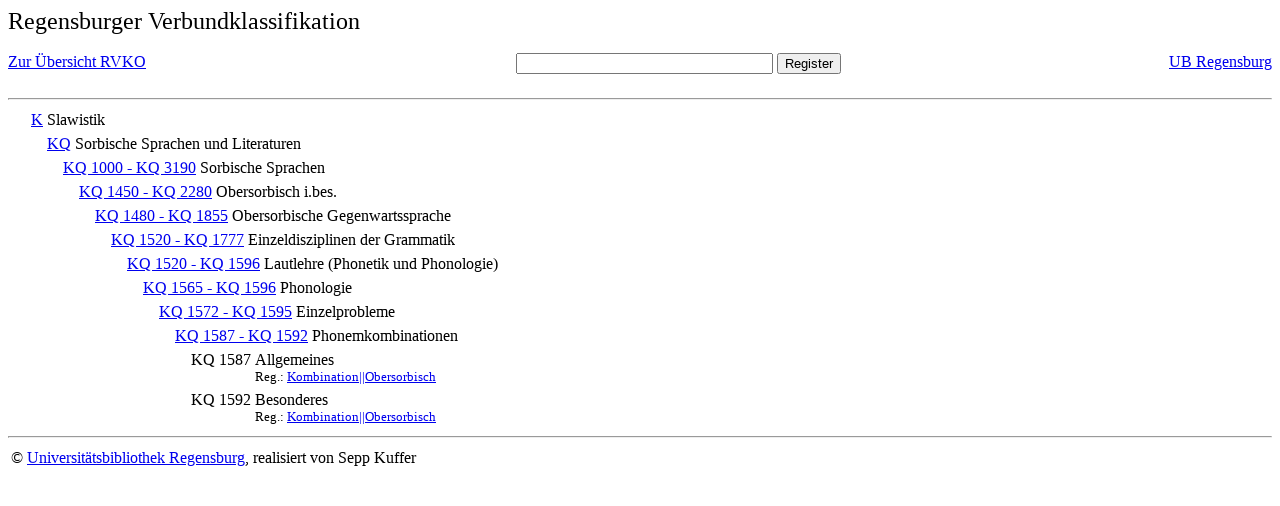

--- FILE ---
content_type: text/html; charset=UTF-8
request_url: https://rvk.uni-regensburg.de/rvko_simple/mynot.php?nt_in=KQ+1592
body_size: 1140
content:
<HTML>
<HEAD>





<META  http-equiv="Content-Type" content="text/html; charset=utf-8">
<TITLE> RVKO -- einfache WWW-Version </TITLE>
</HEAD> 
<BODY>
  <font size=+2>  Regensburger Verbundklassifikation 
  </font><br> <br> 
  <TABLE BORDER = "0" CELLSPACING = "0" CELLPADDING = "0" WIDTH = "100%">
   <TR>
    <TD VALIGN = "TOP">
     <A HREF = "mynot.php"> Zur &Uuml;bersicht RVKO </A>
    </TD>
    <TD ALIGN = "CENTER">
     <FORM ACTION = "gesamt_register.php#0" METHOD = "POST" accept-charset="UTF-8">
      <INPUT TYPE = "TEXT" NAME = "letters" SIZE = "30">
      <INPUT TYPE = "SUBMIT" VALUE = "Register">
     </FORM>
    </TD>
    <TD ALIGN = "RIGHT" VALIGN = "TOP">
     <A HREF = "http://www.bibliothek.uni-regensburg.de">UB Regensburg</A>
    </TD>
   </TR>
  </TABLE>
  <hr>
<table><tr><td><A NAME="K">&#160;&#160;&#160;&#160;</A></td>
<td valign=top><A HREF = "mynot.php?nt_in=K#K">K</A></td><td> Slawistik</td></tr></table>
<table><tr><td><A NAME="KQ">&#160;&#160;&#160;&#160;&#160;&#160;&#160;&#160;</A></td>
<td valign=top><A HREF = "mynot.php?nt_in=KQ#KQ">KQ</A></td><td> Sorbische Sprachen und Literaturen</td></tr></table>
<table><tr><td><A NAME="KQ1000KQ3190">&#160;&#160;&#160;&#160;&#160;&#160;&#160;&#160;&#160;&#160;&#160;&#160;</A></td>
<td valign=top><A HREF = "mynot.php?nt_in=KQ+1000+-+KQ+3190#KQ1000KQ3190">KQ 1000 - KQ 3190</A></td><td> Sorbische Sprachen</td></tr></table>
<table><tr><td><A NAME="KQ1450KQ2280">&#160;&#160;&#160;&#160;&#160;&#160;&#160;&#160;&#160;&#160;&#160;&#160;&#160;&#160;&#160;&#160;</A></td>
<td valign=top><A HREF = "mynot.php?nt_in=KQ+1450+-+KQ+2280#KQ1450KQ2280">KQ 1450 - KQ 2280</A></td><td> Obersorbisch i.bes.</td></tr></table>
<table><tr><td><A NAME="KQ1480KQ1855">&#160;&#160;&#160;&#160;&#160;&#160;&#160;&#160;&#160;&#160;&#160;&#160;&#160;&#160;&#160;&#160;&#160;&#160;&#160;&#160;</A></td>
<td valign=top><A HREF = "mynot.php?nt_in=KQ+1480+-+KQ+1855#KQ1480KQ1855">KQ 1480 - KQ 1855</A></td><td> Obersorbische Gegenwartssprache</td></tr></table>
<table><tr><td><A NAME="KQ1520KQ1777">&#160;&#160;&#160;&#160;&#160;&#160;&#160;&#160;&#160;&#160;&#160;&#160;&#160;&#160;&#160;&#160;&#160;&#160;&#160;&#160;&#160;&#160;&#160;&#160;</A></td>
<td valign=top><A HREF = "mynot.php?nt_in=KQ+1520+-+KQ+1777#KQ1520KQ1777">KQ 1520 - KQ 1777</A></td><td> Einzeldisziplinen der Grammatik</td></tr></table>
<table><tr><td><A NAME="KQ1520KQ1596">&#160;&#160;&#160;&#160;&#160;&#160;&#160;&#160;&#160;&#160;&#160;&#160;&#160;&#160;&#160;&#160;&#160;&#160;&#160;&#160;&#160;&#160;&#160;&#160;&#160;&#160;&#160;&#160;</A></td>
<td valign=top><A HREF = "mynot.php?nt_in=KQ+1520+-+KQ+1596#KQ1520KQ1596">KQ 1520 - KQ 1596</A></td><td> Lautlehre (Phonetik und Phonologie)</td></tr></table>
<table><tr><td><A NAME="KQ1565KQ1596">&#160;&#160;&#160;&#160;&#160;&#160;&#160;&#160;&#160;&#160;&#160;&#160;&#160;&#160;&#160;&#160;&#160;&#160;&#160;&#160;&#160;&#160;&#160;&#160;&#160;&#160;&#160;&#160;&#160;&#160;&#160;&#160;</A></td>
<td valign=top><A HREF = "mynot.php?nt_in=KQ+1565+-+KQ+1596#KQ1565KQ1596">KQ 1565 - KQ 1596</A></td><td> Phonologie</td></tr></table>
<table><tr><td><A NAME="KQ1572KQ1595">&#160;&#160;&#160;&#160;&#160;&#160;&#160;&#160;&#160;&#160;&#160;&#160;&#160;&#160;&#160;&#160;&#160;&#160;&#160;&#160;&#160;&#160;&#160;&#160;&#160;&#160;&#160;&#160;&#160;&#160;&#160;&#160;&#160;&#160;&#160;&#160;</A></td>
<td valign=top><A HREF = "mynot.php?nt_in=KQ+1572+-+KQ+1595#KQ1572KQ1595">KQ 1572 - KQ 1595</A></td><td> Einzelprobleme</td></tr></table>
<table><tr><td><A NAME="KQ1587KQ1592">&#160;&#160;&#160;&#160;&#160;&#160;&#160;&#160;&#160;&#160;&#160;&#160;&#160;&#160;&#160;&#160;&#160;&#160;&#160;&#160;&#160;&#160;&#160;&#160;&#160;&#160;&#160;&#160;&#160;&#160;&#160;&#160;&#160;&#160;&#160;&#160;&#160;&#160;&#160;&#160;</A></td>
<td valign=top><A HREF = "mynot.php?nt_in=KQ+1587+-+KQ+1592#KQ1587KQ1592">KQ 1587 - KQ 1592</A></td><td> Phonemkombinationen</td></tr></table>
<table><tr><td><A NAME="KQ1587">&#160;&#160;&#160;&#160;&#160;&#160;&#160;&#160;&#160;&#160;&#160;&#160;&#160;&#160;&#160;&#160;&#160;&#160;&#160;&#160;&#160;&#160;&#160;&#160;&#160;&#160;&#160;&#160;&#160;&#160;&#160;&#160;&#160;&#160;&#160;&#160;&#160;&#160;&#160;&#160;&#160;&#160;&#160;&#160;</A></td>
<td valign=top>KQ 1587</td><td> Allgemeines<br>
<font size=-1> Reg.: <A HREF="gesamt_register.php?letters=Kombination%7C%7CObersorbisch#0">Kombination||Obersorbisch</A>
 </font></td></tr></table>
<table><tr><td><A NAME="KQ1592">&#160;&#160;&#160;&#160;&#160;&#160;&#160;&#160;&#160;&#160;&#160;&#160;&#160;&#160;&#160;&#160;&#160;&#160;&#160;&#160;&#160;&#160;&#160;&#160;&#160;&#160;&#160;&#160;&#160;&#160;&#160;&#160;&#160;&#160;&#160;&#160;&#160;&#160;&#160;&#160;&#160;&#160;&#160;&#160;</A></td>
<td valign=top>KQ 1592</td><td> Besonderes<br>
<font size=-1> Reg.: <A HREF="gesamt_register.php?letters=Kombination%7C%7CObersorbisch#0">Kombination||Obersorbisch</A>
 </font></td></tr></table>
  <hr>
  <TABLE WIDTH = "100%">
   <TR>
    <TD>
     &copy; <A HREF = "https://www.bibliothek.uni-regensburg.de">Universit&auml;tsbibliothek Regensburg</A>, 
     realisiert von Sepp Kuffer
    </TD>
    <TD>
    </TD>
   </TR>
  </TABLE>
 </BODY>
</HTML>

